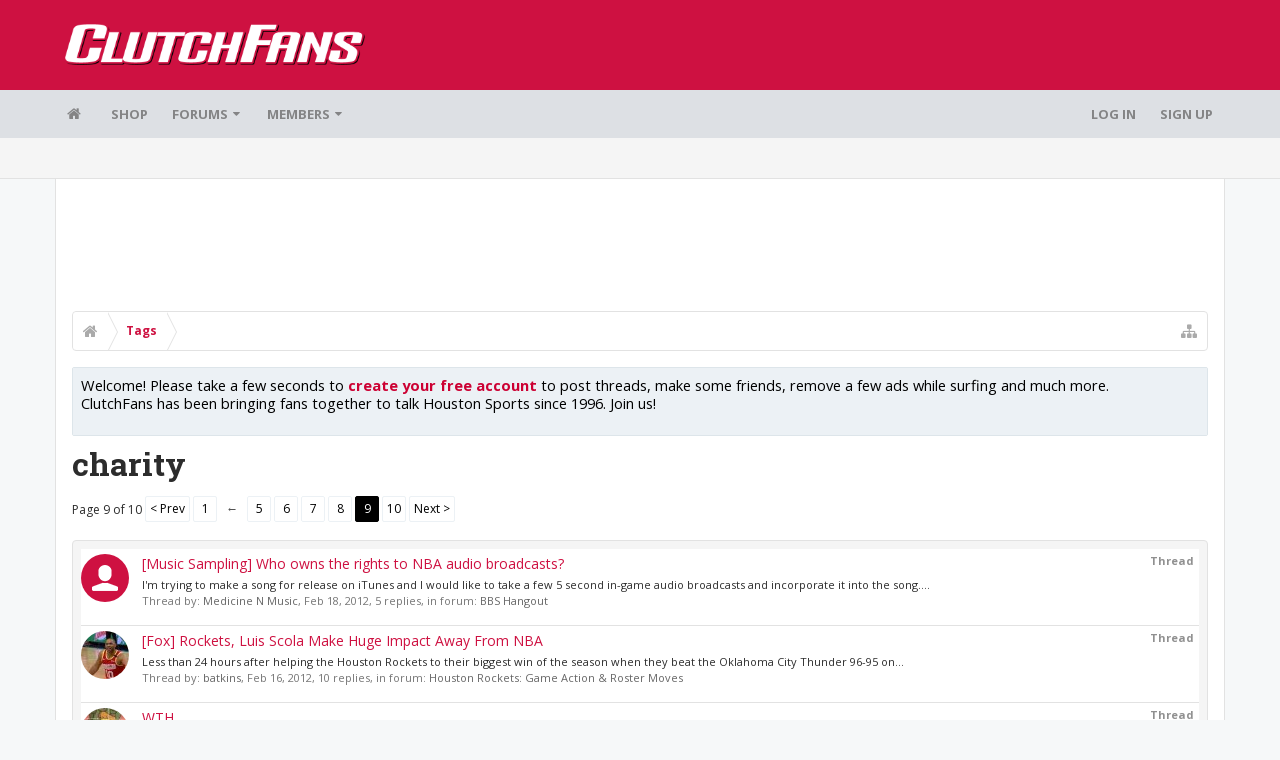

--- FILE ---
content_type: text/html; charset=UTF-8
request_url: https://bbs.clutchfans.net/tags/charity/page-9
body_size: 17611
content:
<!DOCTYPE html>









	









	




	




	





	




	
		
	
	
	
		
	


<html id="XenForo" lang="en-US" dir="LTR" class="Public NoJs uix_javascriptNeedsInit LoggedOut NoSidebar  Responsive pageIsLtr   hasTabLinks  not_hasSearch   is-sidebarOpen hasRightSidebar is-setWidth navStyle_0 pageStyle_1 hasFlexbox" xmlns:fb="http://www.facebook.com/2008/fbml">
<head>


	<meta charset="utf-8" />
	<meta http-equiv="X-UA-Compatible" content="IE=Edge,chrome=1" />
	
		<meta name="viewport" content="width=device-width, initial-scale=1" />
	
	
		<base href="https://bbs.clutchfans.net/" />
		<script>
			var _b = document.getElementsByTagName('base')[0], _bH = "https://bbs.clutchfans.net/";
			if (_b && _b.href != _bH) _b.href = _bH;
		</script>
	

	<title>charity | ClutchFans</title>

	<noscript><style>.JsOnly, .jsOnly { display: none !important; }</style></noscript>
	<link rel="stylesheet" href="css.php?css=xenforo,form,public&amp;style=4&amp;dir=LTR&amp;d=1762276119" />

	<link rel="stylesheet" href="css.php?css=login_bar,moderator_bar,notices,panel_scroller,search_results,uix_extendedFooter&amp;style=4&amp;dir=LTR&amp;d=1762276119" />


	<link rel="stylesheet" href="css.php?css=uix,uix_style&amp;style=4&amp;dir=LTR&amp;d=1762276119" />

	<style>
	/*** UIX -- PER USER STYLES ***/

	

	


	

</style>

	<link rel="stylesheet" href="css.php?css=EXTRA&amp;style=4&amp;dir=LTR&amp;d=1762276119" />

	

	<style>
/* Node Styling */

</style>

	

	

	<script>

	(function(i,s,o,g,r,a,m){i['GoogleAnalyticsObject']=r;i[r]=i[r]||function(){
	(i[r].q=i[r].q||[]).push(arguments)},i[r].l=1*new Date();a=s.createElement(o),
	m=s.getElementsByTagName(o)[0];a.async=1;a.src=g;m.parentNode.insertBefore(a,m)
	})(window,document,'script','//www.google-analytics.com/analytics.js','ga');
	
	ga('create', 'UA-260180-2', 'auto');
	ga('send', 'pageview');

</script>

<!-- Google tag (gtag.js) -->
<script async src="https://www.googletagmanager.com/gtag/js?id=G-FQ0YZ50VY9"></script>
<script>
  window.dataLayer = window.dataLayer || [];
  function gtag(){dataLayer.push(arguments);}
  gtag('js', new Date());

  gtag('config', 'G-FQ0YZ50VY9');
</script>
	
	












<link href="styles/uix/uix/css/font-awesome.min.css" rel="stylesheet">
<link href='//fonts.googleapis.com/css?family=Open+Sans:400,700|Roboto+Slab:300,400,700' rel='stylesheet' type='text/css'>


<script src="js/jquery/jquery-1.11.0.min.js"></script>



<script src="js/xenforo/xenforo.js?_v=e780186e"></script>




<!--[if lt IE 9]>
	
		 
        	<script src="//cdnjs.cloudflare.com/ajax/libs/html5shiv/3.7.2/html5shiv.min.js"></script>
	        
	        <script src="//cdnjs.cloudflare.com/ajax/libs/respond.js/1.4.2/respond.js"></script>
	        
	        <script src="//cdnjs.cloudflare.com/ajax/libs/selectivizr/1.0.2/selectivizr-min.js"></script>
	

<![endif]-->



<script>
	uix = {
		elm: {},
		fn:{},
		init: function(){
			if (uix.betaMode) {
				console.group('uix.%cinit()', 'color:#3498DB');
			}
			for(var x=0;x<uix.events.init.length;x++){
				uix.events.init[x]()
		  	}
		  	console.groupEnd('uix.%cinit()','color:#3498DB')
		},
	  	events: {init:[]},
	  	on: function(event, fn){
	  		if(event=='init'){
	  			uix.events.init.push(fn)
	  		}
	  	},

		betaMode				: parseInt('0'),
		jsPathUsed				: 'uix_style',
		jsGlobal				: parseInt('0'),


	  	version					: '1.5.9.1',
	  	jsHeadVersion				: '1.5.9.1',
	  	addonVersion				: '1001272',
	  	jsCacheBust				: '1',
	  	contentTemplate				: 'tag_view',

		javascriptInitHide			: parseInt('1'),
		globalPadding 				: parseInt('16px'),
		sidebarWidth				: parseInt('300px'),
		mainContainerMargin  	        	: '316px',
		maxResponsiveWideWidth   		: parseInt('850px'),
		maxResponsiveMediumWidth 		: parseInt('610px'),
		maxResponsiveNarrowWidth 		: parseInt('480px'),
		sidebarMaxResponsiveWidth		: parseInt('850px'),
		
			responsiveMessageBreakpoint		: parseInt('610px'),
		
		sidebarMaxResponsiveWidthStr		: '850px',

		
			offCanvasRightTriggerWidth	: parseInt('850px'),
		

		
			offCanvasLeftTriggerWidth	: parseInt('850px'),
		

		
			
				offCanvasNavTriggerWidth	: parseInt('850px'),
			
		
		
			
				offCanvasVisitorTriggerWidth	: parseInt('850px'),
			
		

		offcanvasTriggerAnimationDuration	: parseInt('300ms'),




		dropdownMenuAnimationSpeed		: parseInt('0ms'),
		inlineAlertBalloons			: (parseInt('1') && !parseInt('1')) || parseInt('1'),

		jumpToFixedDelayHide			: parseInt('1'),

		stickyNavigationMinWidth 		: parseInt('0'),
		stickyNavigationMinHeight		: parseInt('600'),
		stickyNavigationMaxWidth 		: parseInt('0'),
		stickyNavigationMaxHeight		: parseInt('0'),
		stickyNavigationPortraitMinWidth 	: parseInt('320'),
		stickyNavigationPortraitMinHeight	: parseInt('500'),
		stickyNavigationPortraitMaxWidth 	: parseInt('0'),
		stickyNavigationPortraitMaxHeight	: parseInt('0'),
		stickySidebar 				: 1,
		
			sidebarInnerFloat		: "right",
		
		RTL					: 0,
		stickyItems 				: {},
		stickyGlobalMinimumPosition		: parseInt('200px'),
		stickyGlobalScrollUp			: parseInt('0'),
		stickyDisableIOSThirdParty		: parseInt('1'),
		preventAlwaysSticky			: parseInt('0'),

		searchMinimalSize			: parseInt('610px'),

		searchPosition				: parseInt('1'),

		nodeStyle				: parseInt('0'),
		pageStyle				: parseInt('1'),

		enableBorderCheck			: parseInt('1'),
		enableULManager				: parseInt('1'),

		threadSlidingAvatar			: parseInt('0'),
		threadSlidingExtra			: parseInt('0'),
		threadSlidingHover			: parseInt('0'),
		threadSlidingStaffShow			: parseInt('0'),
		threadSlidingGlobalEnable		: parseInt('1'),

		signatureHidingEnabled			: parseInt('0'),
		signatureHidingEnabledAddon		: parseInt('1'),
		signatureMaxHeight			: parseInt('100px'),
		signatureHoverEnabled			: parseInt('0'),

		enableStickyFooter 			: parseInt('1'),
		stickyFooterBottomOffset 		: parseInt('16px') * 2,

		
			sidebarStickyBottomOffset	: parseInt(0),
		

	  	
			offCanvasSidebar			: 1,

			
				offCanvasSidebarVisitorTabs		: 1,
			

		

		offcanvasLeftStatic			: 1 && parseInt('0') && parseInt('1'),
		offcanvasRightStatic			: 0 && parseInt('0') && parseInt('1'),
		offcanvasLeftStaticBreakpoint		: parseInt('1300px'),
		offcanvasRightStaticBreakpoint		: parseInt('1300px'),

		reinsertWelcomeBlock			: parseInt('0'),

		sidebarCookieExpire			: '',
		canCollapseSidebar			: '',

		cookiePrefix				: 'xf_',
		sidebarLocation 			: parseInt('0'),

		collapsibleSidebar			: parseInt('1'),
		collapsedNodesDefault			: '',
		nodeGridCollapseEnabled			: parseInt('0'),			
		widthToggleUpper			: '100%',
		widthToggleLower			: '1170px',
		
			toggleWidthEnabled		: parseInt('0'),
		
		toggleWidthBreakpoint			: parseInt('1202'),
		collapsibleNodes			: parseInt('1'),
		collapsibleSticky			: parseInt('1'),
		ajaxWidthToggleLink			: 'uix/toggle-width',
		ajaxStickyThreadToggleLink		: 'uix/toggle-sticky-threads',
		ajaxStickyThreadExpandLink		: 'uix/expand-sticky-threads',
		ajaxStickyThreadCollapseLink		: 'uix/collapse-sticky-threads',
		ajaxSidebarToggleLink			: 'uix/toggle-sidebar',

		stickySidebarDelayInit			: parseInt('1'),
		stickySidebarLegacy			: parseInt('0'),
		stickySidebarDisableIOS			: parseInt('1'),

		user					: {
								'themeName'		: 'ClutchFans Original',
								'-themeParents'		: '4,2,0',
								'-themeModified'	: '1762276119',
								'-themeSelectable'	: '1',
								languageName		: 'English (US)',
								stickyEnableUserbar	: (parseInt('') == parseInt('')) ? parseInt('') : true,
								stickyEnableNav		: (parseInt('') == parseInt('')) ? parseInt('') : true,
								stickyEnableSidebar	: (parseInt('') == parseInt('')) ? parseInt('') : true,
								widthToggleState	: (parseInt('0') == parseInt('0')) ? parseInt('0') : parseInt('0'),
								stickyThreadsState	: (parseInt('') == parseInt('')) ? (parseInt('') > 0) : 0,
								
									sidebarState	: 0,
								
								
									collapseUserInfo : 1,
								
								
									signatureHiding : 1,
								
								isAdmin			: parseInt('0"')
							}
	};

	if(uix.stickyNavigationMaxWidth == 0){uix.stickyNavigationMaxWidth = 999999}
	if(uix.stickyNavigationMaxHeight == 0){uix.stickyNavigationMaxHeight = 999999}
	if(uix.stickyNavigationPortraitMaxWidth == 0){uix.stickyNavigationPortraitMaxWidth = 999999}
	if(uix.stickyNavigationPortraitMaxHeight == 0){uix.stickyNavigationPortraitMaxHeight = 999999}

	
		uix.stickyItems['#navigation'] = {normalHeight:parseInt('48'), stickyHeight:parseInt('48')}

		var subElement = null;
		
			//if tablinks are visible
			uix.stickyItems['#navigation'].options = {subElement: '#navigation .tabLinks', subNormalHeight: parseInt('41'), subStickyHeight: parseInt('40'), subStickyHide: 1 == 1 , scrollSticky: uix.stickyGlobalScrollUp }
		

	

	
	$(document).ready(function() {
		if ( $('#userBar').length ) {
			uix.stickyItems['#userBar']= {normalHeight:parseInt('40'), stickyHeight:parseInt('40')}

			uix.stickyItems['#userBar'].options = {scrollSticky: uix.stickyGlobalScrollUp }
		}
	});
	

	$(document).ready(function(){

	//put jquery code here


});

	uix.debug = function() {
		result = "\n\n############============   Begin Copying Here   ============############\n\n";
		result += "Error: the functions file was not found.";
		result += "\n\n############============   End Copying Here   ============############\n\n";

		uix.fixJsVisibility();

		console.log(result);
	}

</script>

<script src="js/audentio/uix_style/functions.min.js?_v=e780186e_1.5.9.1_1"></script>

<script>
	uix.adminJsError = function(errMsg) {
		console.error(errMsg);

		
	}

	uix.fixJsVisibility = function() {
		var userBar = $('.hasJs #userBar');
		var nodeList = $('.hasJs #forums, .hasJs .category_view .nodeList, .hasJs .watch_forums .nodeList');
		var panels = $('.js-uix_panels')
		if (userBar.length) userBar.css('display', 'block');
		if (nodeList.length) nodeList.css('visibility', 'visible');
		if (panels.length) $('.js-uix_panels').removeClass('needsInit');
		$('html').removeClass('uix_javascriptNeedsInit');
	}

	uix.catchJsError = function(err) {
		console.log("\n\n############============   Begin Copying Here   ============############\n\n")
		var errMsg = "Uh Oh!  It looks like there's an error in your page's javascript.  There will likely be significant issues with the use of the forum until this is corrected.  If you are unable to resolve this and believe it is due to a bug in your Audentio Design theme, contact Audentio support and include a copy of the text between the designated areas from your javascript console.  This is the error: \n\n" + err ;
		uix.fixJsVisibility();
		uix.adminJsError(errMsg);
		console.log("\n\n");
		console.log(err);
		console.log("\n\n");
		try {
			uix.debug(true);
		} catch (err) {
			console.log("Unable to include uix.debug();");
		}

		console.log("\n\n############============   End Copying Here   ============############\n\n");
	}

	$(document).ready(function(){
		if (typeof(audentio) === 'undefined' || typeof(uix.jsVersion) === 'undefined') {
			var errMsg = 'Uh Oh!  It looks like the javascript for your theme was not found in /js/audentio/uix_style/.\n\n';
			if (uix.jsGlobal) {
				errMsg += 'Your forum is set to use the same javascript directory for all your themes.  Consider disabling this or modifying the directory.  Options are located under Options > [UI.X] General.\n\n'
			} else {
				errMsg += 'Your theme has set the location of its javascript directory.  You may need to modify the javascript directory location style property located under [UI.X] Global Settings > Javascript Path.\n\n'
			}
			errMsg += 'If your files are in the directory specified, ensure that your file permissions allow them to be read.  There will likely be significant issues with the use of the forum until this is corrected.  If you are unable to resolve this, contact Audentio support.  This error has also been logged to the javascript console.';

			uix.fixJsVisibility();

			uix.adminJsError(errMsg);
		} else if (uix.jsHeadVersion.split('_')[0] != uix.jsVersion.split('_')[0]) {
			var errMsg = 'Uh Oh! It looks like the version of your javascript functions file does not match the version of your page_container_js_head template.  \n\nYour javascript functions file is version "' + uix.jsVersion + '". \nYour page_container_js_head is version "' + uix.jsHeadVersion + '".  \n\nIf your functions file version number is higher, ensure that you have merged all templates (especially page_container_js_head).  If your page_container_js_head version number is higher, ensure that you have correctly uploaded the latest version of the javascript functions file and that you have cleared anything that could cache an old version of the javascript (CDN / Cloudflare / etc.). \n\nThis issue could cause parts of your forum to not display or function correctly.  If this does not resolve the issue contact Audentio support.  This error has also been logged to the javascript console.';
			
			uix.fixJsVisibility();
			
			uix.adminJsError(errMsg);
		}
	});
</script>

<script>
	try {
		uix.dateHelper.phrase = {
			now: 'now',
			second: 's',
			minute: 'm',
			hour: 'h',
			day: 'd',
			week: 'w',
			year: 'y',
			century: 'c',
			ago: '{time} ago',
			future: 'in {time}'
		}


		uix.sticky.stickyMinDist = parseInt('50');

		$(document).ready(function(){
			try {
				
				
					audentio.pagination.enabled = true;
					
						audentio.grid.parentEle = 'navigation';
					
					audentio.pagination.outOfPhrase = '<span id="audentio_postPaginationCurrent" class="uix_postPagination_x"></span> / <span id="audentio_postPaginationTotal" class="uix_postPagination_y"></span>';
					audentio.pagination.enterIndexPhrase = 'Enter Index';
					audentio.pagination.offset = parseInt('0px');
				

				uix.initFunc();
			} catch (err) {
				uix.catchJsError(err);
			}
		});
	} catch (err) {
		uix.catchJsError(err);
	}
</script>



	
	<link rel="apple-touch-icon" href="https://bbs.clutchfans.net/styles/uix/xenforo/logo.og.png" />
	<link rel="alternate" type="application/rss+xml" title="RSS feed for ClutchFans" href="forums/-/index.rss" />
	
	<link rel="prev" href="tags/charity/page-8" /><link rel="next" href="tags/charity/page-10" />




	
		<meta name="theme-color" content="rgb(206, 17, 65)">
		<meta name="msapplication-TileColor" content="rgb(206, 17, 65)">
	

			
		
		<!-- HEAD -->
		<script async src="https://cdn.fuseplatform.net/publift/tags/2/3911/fuse.js"></script>

	

</head>

<body>


	

	
		

<div id="loginBar">
	<div class="pageContent">
		<span class="helper"></span>
	</div>
	<div class="pageWidth">

		

	</div>
</div>
	

	
		
		<div class="js-uix_panels uix_panels ">
			
				

<aside class="js-sidePanelWrapper sidePanelWrapper  sidePanelWrapper--left">
	<a href="#" class="js-panelMask uix_panelMask"></a>
	
		<div class="sidePanel sidePanel--nav">
			<nav>
<ul class="sidePanel__navTabs">
	
							<!-- home -->
							
								
								<li class="navTab home"><a href="https://bbs.clutchfans.net" class="navLink">Home</a></li>
								
							


								<!-- extra tabs: home -->
								



							<li class="navTab"><a href="https://shop.clutchfans.net" class="navLink">SHOP</a></li>
							

								<!-- forums -->
								
									
										<li class="navTab forums ">

											<a href="https://bbs.clutchfans.net/" class="navLink">Forums</a>
											<a href="https://bbs.clutchfans.net/" class="SplitCtrl"><i class="uix_icon js-offcanvasIcon uix_icon-expandDropdown"></i></a>
								
											<div class="tabLinks">
									
													<ul class="secondaryContent blockLinksList">
													
														
														
														<li><a href="find-new/posts" rel="nofollow">Recent Posts</a></li>
														
													
													</ul>
									
											</div>
										</li>
								
								

								<!-- extra tabs: middle -->
								


								<!-- members -->
								
									
											<li class="navTab members ">

												<a href="https://bbs.clutchfans.net/members/" class="navLink">Members</a>
												<a href="https://bbs.clutchfans.net/members/" class="SplitCtrl"><i class="uix_icon js-offcanvasIcon uix_icon-expandDropdown"></i></a>
									
												<div class="tabLinks">
									
													<ul class="secondaryContent blockLinksList">
													
														<li><a href="members/">Notable Members</a></li>
														
														<li><a href="online/">Current Visitors</a></li>
														<li><a href="recent-activity/">Recent Activity</a></li>
														<li><a href="find-new/profile-posts">New Profile Posts</a></li>
													
													</ul>
									
											</div>
										</li>
								

								<!-- extra tabs: end -->
								

	

</ul>
</nav>
		</div>
	
</aside>
			
			
				

<aside class="js-sidePanelWrapper sidePanelWrapper  sidePanelWrapper--right">
	<a href="#" class="js-panelMask uix_panelMask"></a>
	
		
			<div class="sidePanel sidePanel--login">
				<form action="login/login" method="post" class="xenForm--uixLoginForm xenForm">

	<dl class="ctrlUnit fullWidth">
		<dt><label for="ctrl_pageLogin_login">Your name or email address:</label></dt>
		<dd><input type="text" name="login" value="" id="ctrl_pageLogin_login" class="textCtrl uix_fixIOSClickInput" tabindex="21" /></dd>
	</dl>

	<dl class="ctrlUnit fullWidth">
		<dt><label for="ctrl_pageLogin_password">Password:</label></dt>
		<dd>
			<input type="password" name="password" class="textCtrl uix_fixIOSClickInput" id="ctrl_pageLogin_password" tabindex="22" />
			<div><a href="lost-password/" class="OverlayTrigger OverlayCloser" tabindex="26">Forgot your password?</a></div>
		</dd>
	</dl>

	

	<dl class="ctrlUnit submitUnit">
		<dd>
			<input type="submit" class="button primary" value="Log in" data-loginPhrase="Log in" data-signupPhrase="Sign up" tabindex="24" />
			<label class="rememberPassword"><input type="checkbox" name="remember" value="1" id="ctrl_pageLogin_remember" tabindex="23" /> Stay logged in</label>
		</dd>
	</dl>

	

	<input type="hidden" name="cookie_check" value="1" />
	<input type="hidden" name="_xfToken" value="" />
	<input type="hidden" name="redirect" value="/tags/charity/page-9" />
	

</form>
			</div>
		
	
</aside>
			

			<div class="mainPanelWrapper">
				<a href="#" class="js-panelMask uix_panelMask"></a>

	

	

<div class="uix_wrapperFix" style="height: 1px; margin-bottom: -1px;"></div>

<div id="uix_wrapper">
<div class="uix_wrapperFix" style="height: 1px; margin-bottom: -1px;"></div>

<div id="headerMover">
	<div id="headerProxy"></div>
<header>
	


<div id="header">
	



	

	
		<div id="logoBlock" class="header__blockItem ">

	

		<div class="pageContent">

		
		<div class="pageWidth">
		

		
		<div id="logo"><a href="https://bbs.clutchfans.net">
			<span></span>
			<img src="styles/uix/uix/logo.png" alt="ClutchFans" />
			
		</a></div>
		

		
			
		

		<span class="helper"></span>
		</div>
	</div>
</div>
	

	



<div id="navigation" class="header__blockItem  stickyTop">
	<div class="sticky_wrapper">
		<div class="uix_navigationWrapper">
		
			<div class="pageContent">
				<nav>
					<div class="navTabs">
						
						<div class="pageWidth">
						

							<ul class="publicTabs navLeft">

							
							<li id="logo_small">
								<a href="https://bbs.clutchfans.net">
								
									<img src="styles/uix/uix/logo_small.png">
								
								</a>
							</li>
							

							





	

	
		
	


	

	
		
	













	<li class="navTab  navTab--panelTrigger navTab--navPanelTrigger PopupClosed">
		<a class="navLink js-leftPanelTrigger" href="#">
			<i class="uix_icon uix_icon-menu"></i><span class="trigger__phrase">Menu</span>
		</a>
	</li>



							<!-- home -->
							
								
								<li class="navTab home PopupClosed"><a href="https://bbs.clutchfans.net" class="navLink"><i class="uix_icon uix_icon-home" title="Home"></i></a></li>
								
							


								<!-- extra tabs: home -->
								



							<li class="navTab"><a href="https://shop.clutchfans.net" class="navLink">SHOP</a></li>
							

								<!-- forums -->
								
									
										<li class="navTab forums Popup PopupControl PopupClosed">
	
											<a href="https://bbs.clutchfans.net/" class="navLink">Forums</a>
											<a href="https://bbs.clutchfans.net/" class="SplitCtrl" rel="Menu"></a>
	
											<div class="Menu JsOnly tabMenu forumsTabLinks">
												
													<div class="primaryContent menuHeader">
														<h3>Forums</h3>
														<div class="muted">Quick Links</div>
													</div>
									
													<ul class="secondaryContent blockLinksList">
													
														
														
														<li><a href="find-new/posts" rel="nofollow">Recent Posts</a></li>
														
													
													</ul>
									
													
												
									
											</div>
										</li>
								
								

								<!-- extra tabs: middle -->
								


								<!-- members -->
								
									
										<li class="navTab members Popup PopupControl PopupClosed">
	
											<a href="https://bbs.clutchfans.net/members/" class="navLink">Members</a>
											<a href="https://bbs.clutchfans.net/members/" class="SplitCtrl" rel="Menu"></a>
	
											<div class="Menu JsOnly tabMenu membersTabLinks">
												
													<div class="primaryContent menuHeader">
														<h3>Members</h3>
														<div class="muted">Quick Links</div>
													</div>
									
													<ul class="secondaryContent blockLinksList">
													
														<li><a href="members/">Notable Members</a></li>
														
														<li><a href="online/">Current Visitors</a></li>
														<li><a href="recent-activity/">Recent Activity</a></li>
														<li><a href="find-new/profile-posts">New Profile Posts</a></li>
													
													</ul>
									
													
												
									
											</div>
										</li>
								

								<!-- extra tabs: end -->
								

								<!-- responsive popup -->
								<li class="navTab navigationHiddenTabs navTab--justIcon Popup PopupControl PopupClosed" style="display:none">

									<a rel="Menu" class="navLink NoPopupGadget uix_dropdownDesktopMenu"><i class="uix_icon uix_icon-navOverflow"></i><span class="uix_hide menuIcon">Menu</span></a>

									<div class="Menu JsOnly blockLinksList primaryContent" id="NavigationHiddenMenu"></div>
								</li>

								
								<!-- no selection -->
								
									<li class="navTab selected">
										<div class="tabLinks">
											<div class="pageWidth">
											
											</div>
										</div>
									</li>
								
								

								
									
									
								

							</ul>


							


								<ul class="navRight visitorTabs">

								

									

									

									

									
										

	<li class="navTab login PopupClosed">
		
			<a href="login/" class="navLink uix_dropdownDesktopMenu OverlayTrigger" data-cacheOverlay="false">
				
				<strong class="loginText">Log in</strong>
			</a>
		

		

	</li>

	
	<li class="navTab register PopupClosed">
		<a href="register/" class="navLink">
			
			<strong>Sign up</strong>
		</a>
	</li>
	


									

									

									





	

	
		
	


	

	
		
	











									

								

								</ul>

							

							


						</div>
					</div>

				<span class="helper"></span>

				</nav>
			</div>
		
		</div>
	</div>
</div>



	
</div>

	
	
</header>

<div id="content" class="tag_view">
	
	<div class="pageWidth">
		<div class="pageContent">
	
			<!-- main content area -->

			

			

	<div class="section funbox">
	<div class="funboxWrapper">
	

		
			
				

					
		
					
						

						<!-- <div align=center> -->
						<div align=center style="min-height: 90px;">

							
							<!-- GAM 71161633/CLUTCHFNS_clutchfans/header -->
							<div data-fuse="header" style="min-height:100px;"></div>
							
				
							<script type='text/javascript'>
								// alert(window.innerWidth);
								if (window.innerWidth >= 1500) {
									document.write('<div style="float:left;position:absolute;z-index:100;left:1%;"><!-- GAM 71161633/CLUTCHFNS_clutchfans/vrec_lhs --><div data-fuse="vrec_lhs"></div></div>');
									document.write('<div style="float:right;position:absolute;z-index:100;right:1%;"><!-- GAM 71161633/CLUTCHFNS_clutchfans/vrec_rhs --><div data-fuse="vrec_rhs"></div></div>');
								}
							</script>
	
						</div>
						

						
					
					
			
		

	
	</div>
	</div>


			
			
			<div class="breadBoxTop  ">
				
				

<nav>

	

	
		
			
		
	

	<fieldset class="breadcrumb">
		<a href="misc/quick-navigation-menu" class="OverlayTrigger jumpMenuTrigger" data-cacheOverlay="true" title="Open quick navigation"><i class="uix_icon uix_icon-sitemap"></i><!--Jump to...--></a>

		<div class="boardTitle"><strong>ClutchFans</strong></div>

		<span class="crumbs">
			
				<span class="crust homeCrumb" itemscope="itemscope" itemtype="http://data-vocabulary.org/Breadcrumb">
					<a href="https://bbs.clutchfans.net" class="crumb" rel="up" itemprop="url"><span itemprop="title"><i class="uix_icon uix_icon-home" title="Home"></i></span></a>
					<span class="arrow"><span></span></span>
				</span>
			

			

			
				
					<span class="crust" itemscope="itemscope" itemtype="http://data-vocabulary.org/Breadcrumb">
						<a href="https://bbs.clutchfans.net/tags/" class="crumb" rel="up" itemprop="url"><span itemprop="title">Tags</span></a>
						<span class="arrow"><span>&gt;</span></span>
					</span>
				
			
		</span>
	</fieldset>
</nav>
				
			</div>
			
			

			

			

			

			


	
	
	
	
	

	


	

			
				<div class="mainContainer_noSidebar">
			
					<div class="mainContent">
						<!--[if lt IE 8]>
							<p class="importantMessage">You are using an out of date browser. It  may not display this or other websites correctly.<br />You should upgrade or use an <a href="https://www.google.com/chrome/browser/" target="_blank">alternative browser</a>.</p>
						<![endif]-->

						
						
						





<div class="PanelScroller Notices" data-vertical="0" data-speed="400" data-interval="4000">
	<div class="scrollContainer">
		<div class="PanelContainer">
			<ol class="Panels">
				
					<li class="panel Notice DismissParent notice_4 " data-notice="4">
	
	<div class="baseHtml noticeContent"><P>Welcome! Please take a few seconds to <a href="index.php?login/">create your free account</a> to post threads, make some friends, remove a few ads while surfing and much more. ClutchFans has been bringing fans together to talk Houston Sports since 1996.  Join us!</P></div>
	
	
</li>
				
			</ol>
		</div>
	</div>
	
	
</div>





						
						

						

						
						
							
								<!-- h1 title, description -->
								<div class="titleBar">
									
									<h1>charity</h1>

									
								</div>
							
						
						

						

						<!-- main template -->
						





<div class="pageNavLinkGroup">
	


<div class="PageNav"
	data-page="9"
	data-range="2"
	data-start="5"
	data-end="9"
	data-last="10"
	data-sentinel="{{sentinel}}"
	data-baseurl="tags/charity/page-{{sentinel}}">
	
	<span class="pageNavHeader">Page 9 of 10</span>
	
	<nav>
		
			<a href="tags/charity/page-8" class="text">&lt; Prev</a>
			
		
		
		<a href="tags/charity/" class="" rel="start">1</a>
		
		
			<a class="PageNavPrev ">&larr;</a> <span class="scrollable"><span class="items">
		
		
		
			<a href="tags/charity/page-5" class="">5</a>
		
			<a href="tags/charity/page-6" class="">6</a>
		
			<a href="tags/charity/page-7" class="">7</a>
		
			<a href="tags/charity/page-8" class="">8</a>
		
			<a href="tags/charity/page-9" class="currentPage ">9</a>
		
		
		
			</span></span> <a class="PageNavNext hidden">&rarr;</a>
		
		
		<a href="tags/charity/page-10" class="">10</a>
		
		
			<a href="tags/charity/page-10" class="text">Next &gt;</a>
			
		
	</nav>	
	
	
</div>

</div>

<div class="section sectionMain searchResults">
	<ol class="searchResultsList">
		
			<li id="thread-215521" class="searchResult thread primaryContent" data-author="Medicine N Music">

	<div class="listBlock posterAvatar"><a href="members/medicine-n-music.17958/" class="avatar Av17958s" data-avatarhtml="true"><img src="styles/uix/xenforo/avatars/avatar_s.png" width="48" height="48" alt="Medicine N Music" /></a></div>

	<div class="listBlock main">
		<div class="titleText">
			<span class="contentType">Thread</span>
			<h3 class="title"><a href="threads/music-sampling-who-owns-the-rights-to-nba-audio-broadcasts.215521/">[Music Sampling] Who owns the rights to NBA audio broadcasts?</a></h3>
		</div>

		<blockquote class="snippet">
			<a href="threads/music-sampling-who-owns-the-rights-to-nba-audio-broadcasts.215521/">I'm trying to make a song for release on iTunes and I would like to take a few 5 second in-game audio broadcasts and incorporate it into the song....</a>
		</blockquote>

		<div class="meta">
			
			Thread by: <a href="members/medicine-n-music.17958/" class="username" dir="auto">Medicine N Music</a>,
			<span class="DateTime" title="Feb 18, 2012 at 12:00 AM">Feb 18, 2012</span>,
			5 replies,
			in forum: <a href="forums/bbs-hangout.13/">BBS Hangout</a>
		</div>
	</div>

</li>
		
			<li id="thread-215459" class="searchResult thread primaryContent" data-author="batkins">

	<div class="listBlock posterAvatar"><a href="members/batkins.20051/" class="avatar Av20051s" data-avatarhtml="true"><img src="data/avatars/s/20/20051.jpg?1579998560" width="48" height="48" alt="batkins" /></a></div>

	<div class="listBlock main">
		<div class="titleText">
			<span class="contentType">Thread</span>
			<h3 class="title"><a href="threads/fox-rockets-luis-scola-make-huge-impact-away-from-nba.215459/">[Fox] Rockets, Luis Scola Make Huge Impact Away From NBA</a></h3>
		</div>

		<blockquote class="snippet">
			<a href="threads/fox-rockets-luis-scola-make-huge-impact-away-from-nba.215459/">Less than 24 hours after helping the Houston Rockets to their biggest win of the season when they beat the Oklahoma City Thunder 96-95 on...</a>
		</blockquote>

		<div class="meta">
			
			Thread by: <a href="members/batkins.20051/" class="username" dir="auto">batkins</a>,
			<span class="DateTime" title="Feb 16, 2012 at 10:53 PM">Feb 16, 2012</span>,
			10 replies,
			in forum: <a href="forums/houston-rockets-game-action-roster-moves.9/">Houston Rockets: Game Action &amp; Roster Moves</a>
		</div>
	</div>

</li>
		
			<li id="thread-215438" class="searchResult thread primaryContent" data-author="tmoney1101">

	<div class="listBlock posterAvatar"><a href="members/tmoney1101.43078/" class="avatar Av43078s" data-avatarhtml="true"><img src="data/avatars/s/43/43078.jpg?1642646077" width="48" height="48" alt="tmoney1101" /></a></div>

	<div class="listBlock main">
		<div class="titleText">
			<span class="contentType">Thread</span>
			<h3 class="title"><a href="threads/wth.215438/">WTH</a></h3>
		</div>

		<blockquote class="snippet">
			<a href="threads/wth.215438/">CNN producer third person this year to win Georgia lottery for second time



In terms of jackpots, Las Vegas gets all the attention. But anyone...</a>
		</blockquote>

		<div class="meta">
			
			Thread by: <a href="members/tmoney1101.43078/" class="username" dir="auto">tmoney1101</a>,
			<span class="DateTime" title="Feb 16, 2012 at 4:43 PM">Feb 16, 2012</span>,
			3 replies,
			in forum: <a href="forums/bbs-hangout.13/">BBS Hangout</a>
		</div>
	</div>

</li>
		
			<li id="thread-214899" class="searchResult thread primaryContent" data-author="Hightop">

	<div class="listBlock posterAvatar"><a href="members/hightop.49674/" class="avatar Av49674s" data-avatarhtml="true"><img src="styles/uix/xenforo/avatars/avatar_s.png" width="48" height="48" alt="Hightop" /></a></div>

	<div class="listBlock main">
		<div class="titleText">
			<span class="contentType">Thread</span>
			<h3 class="title"><a href="threads/obamas-war-crimes.214899/">Obama's War Crimes</a></h3>
		</div>

		<blockquote class="snippet">
			<a href="threads/obamas-war-crimes.214899/">A total barbaric monster.

[IMG]

&lt;h1 id=&quot;entry-title-single&quot; class=&quot;entry-title headline lg&quot;&gt;
				U.S. drones targeting rescuers and...</a>
		</blockquote>

		<div class="meta">
			
			Thread by: <a href="members/hightop.49674/" class="username" dir="auto">Hightop</a>,
			<span class="DateTime" title="Feb 5, 2012 at 11:15 AM">Feb 5, 2012</span>,
			27 replies,
			in forum: <a href="forums/bbs-hangout-debate-discussion.28/">BBS Hangout: Debate &amp; Discussion</a>
		</div>
	</div>

</li>
		
			<li id="thread-214843" class="searchResult thread primaryContent" data-author="Rocket River">

	<div class="listBlock posterAvatar"><a href="members/rocket-river.828/" class="avatar Av828s" data-avatarhtml="true"><img src="data/avatars/s/0/828.jpg?1524515086" width="48" height="48" alt="Rocket River" /></a></div>

	<div class="listBlock main">
		<div class="titleText">
			<span class="contentType">Thread</span>
			<h3 class="title"><a href="threads/medical-research-question.214843/">Medical Research Question.</a></h3>
		</div>

		<blockquote class="snippet">
			<a href="threads/medical-research-question.214843/">I had a question about Medical research in general, Cancer research in particular.

Let's say tomorrow a Cure for cancer is found tomorrow....</a>
		</blockquote>

		<div class="meta">
			
			Thread by: <a href="members/rocket-river.828/" class="username" dir="auto">Rocket River</a>,
			<span class="DateTime" title="Feb 3, 2012 at 8:07 PM">Feb 3, 2012</span>,
			8 replies,
			in forum: <a href="forums/bbs-hangout-debate-discussion.28/">BBS Hangout: Debate &amp; Discussion</a>
		</div>
	</div>

</li>
		
			<li id="thread-214811" class="searchResult thread primaryContent" data-author="nef2005">

	<div class="listBlock posterAvatar"><a href="members/nef2005.26984/" class="avatar Av26984s" data-avatarhtml="true"><img src="styles/uix/xenforo/avatars/avatar_s.png" width="48" height="48" alt="nef2005" /></a></div>

	<div class="listBlock main">
		<div class="titleText">
			<span class="contentType">Thread</span>
			<h3 class="title"><a href="threads/susan-g-komen-removes-funding-from-planned-parenthood.214811/">Susan G. Komen removes funding from Planned Parenthood</a></h3>
		</div>

		<blockquote class="snippet">
			<a href="threads/susan-g-komen-removes-funding-from-planned-parenthood.214811/">I'm surprised there isn't already a thread about this. Apparently Susan G Komen has removed 16 of its 19 funding grants to Planned Parenthood (I...</a>
		</blockquote>

		<div class="meta">
			
			Thread by: <a href="members/nef2005.26984/" class="username" dir="auto">nef2005</a>,
			<span class="DateTime" title="Feb 3, 2012 at 9:30 AM">Feb 3, 2012</span>,
			102 replies,
			in forum: <a href="forums/bbs-hangout-debate-discussion.28/">BBS Hangout: Debate &amp; Discussion</a>
		</div>
	</div>

</li>
		
			<li id="thread-214343" class="searchResult thread primaryContent" data-author="basso">

	<div class="listBlock posterAvatar"><a href="members/basso.4091/" class="avatar Av4091s" data-avatarhtml="true"><img src="data/avatars/s/4/4091.jpg?1698592784" width="48" height="48" alt="basso" /></a></div>

	<div class="listBlock main">
		<div class="titleText">
			<span class="contentType">Thread</span>
			<h3 class="title"><a href="threads/the-1-obamas-charity.214343/">The 1%: Obama's charity</a></h3>
		</div>

		<blockquote class="snippet">
			<a href="threads/the-1-obamas-charity.214343/">WHO'S GREEDY? Obama Gave 1% to Charity, Romney Gave 15%
Fire it up310

Share
AP File
Democratic presidential candidate Barack Obama and his...</a>
		</blockquote>

		<div class="meta">
			
			Thread by: <a href="members/basso.4091/" class="username" dir="auto">basso</a>,
			<span class="DateTime" title="Jan 24, 2012 at 2:27 PM">Jan 24, 2012</span>,
			86 replies,
			in forum: <a href="forums/bbs-hangout-debate-discussion.28/">BBS Hangout: Debate &amp; Discussion</a>
		</div>
	</div>

</li>
		
			<li id="thread-214210" class="searchResult thread primaryContent" data-author="BleedRocketsRed">

	<div class="listBlock posterAvatar"><a href="members/bleedrocketsred.43195/" class="avatar Av43195s" data-avatarhtml="true"><img src="styles/uix/xenforo/avatars/avatar_s.png" width="48" height="48" alt="BleedRocketsRed" /></a></div>

	<div class="listBlock main">
		<div class="titleText">
			<span class="contentType">Thread</span>
			<h3 class="title"><a href="threads/what-will-obama-run-on.214210/">What Will Obama Run On?</a></h3>
		</div>

		<blockquote class="snippet">
			<a href="threads/what-will-obama-run-on.214210/">He promised change but so far, it is seeming nothing more than a continuation of the Bush era. He and Bush imo are the two worst presidents in...</a>
		</blockquote>

		<div class="meta">
			
			Thread by: <a href="members/bleedrocketsred.43195/" class="username" dir="auto">BleedRocketsRed</a>,
			<span class="DateTime" title="Jan 21, 2012 at 11:06 PM">Jan 21, 2012</span>,
			142 replies,
			in forum: <a href="forums/bbs-hangout-debate-discussion.28/">BBS Hangout: Debate &amp; Discussion</a>
		</div>
	</div>

</li>
		
			<li id="thread-213926" class="searchResult thread primaryContent" data-author="Hightop">

	<div class="listBlock posterAvatar"><a href="members/hightop.49674/" class="avatar Av49674s" data-avatarhtml="true"><img src="styles/uix/xenforo/avatars/avatar_s.png" width="48" height="48" alt="Hightop" /></a></div>

	<div class="listBlock main">
		<div class="titleText">
			<span class="contentType">Thread</span>
			<h3 class="title"><a href="threads/why-i%E2%80%99m-suing-barack-obama-ndaa-chris-hedges.213926/">Why I’m Suing Barack Obama (NDAA) - Chris Hedges</a></h3>
		</div>

		<blockquote class="snippet">
			<a href="threads/why-i%E2%80%99m-suing-barack-obama-ndaa-chris-hedges.213926/">Suing Obama and publishing this article on MLK day is a true tribute to freedom....</a>
		</blockquote>

		<div class="meta">
			
			Thread by: <a href="members/hightop.49674/" class="username" dir="auto">Hightop</a>,
			<span class="DateTime" title="Jan 16, 2012 at 10:42 AM">Jan 16, 2012</span>,
			5 replies,
			in forum: <a href="forums/bbs-hangout-debate-discussion.28/">BBS Hangout: Debate &amp; Discussion</a>
		</div>
	</div>

</li>
		
			<li id="thread-213195" class="searchResult thread primaryContent" data-author="_RTM_">

	<div class="listBlock posterAvatar"><a href="members/_rtm_.44396/" class="avatar Av44396s" data-avatarhtml="true"><img src="data/avatars/s/44/44396.jpg?1474878864" width="48" height="48" alt="_RTM_" /></a></div>

	<div class="listBlock main">
		<div class="titleText">
			<span class="contentType">Thread</span>
			<h3 class="title"><a href="threads/kevin-martin-free-throw-numbers.213195/">Kevin Martin Free Throw Numbers</a></h3>
		</div>

		<blockquote class="snippet">
			<a href="threads/kevin-martin-free-throw-numbers.213195/">It’s not a “knee-jerking or just WTF R U Doing K-Mart” thread. Not at all.

Last year he nearly set an NBA All-time record and was really close...</a>
		</blockquote>

		<div class="meta">
			
			Thread by: <a href="members/_rtm_.44396/" class="username" dir="auto">_RTM_</a>,
			<span class="DateTime" title="Jan 3, 2012 at 11:54 PM">Jan 3, 2012</span>,
			36 replies,
			in forum: <a href="forums/houston-rockets-game-action-roster-moves.9/">Houston Rockets: Game Action &amp; Roster Moves</a>
		</div>
	</div>

</li>
		
			<li id="thread-213114" class="searchResult thread primaryContent" data-author="OkayAyeReloaded">

	<div class="listBlock posterAvatar"><a href="members/okayayereloaded.46631/" class="avatar Av46631s" data-avatarhtml="true"><img src="data/avatars/s/46/46631.jpg?1645330228" width="48" height="48" alt="OkayAyeReloaded" /></a></div>

	<div class="listBlock main">
		<div class="titleText">
			<span class="contentType">Thread</span>
			<h3 class="title"><a href="threads/chron-article-music-fans-do-you-think-high-end-headphones-worth-it.213114/">[Chron Article] Music fans, do you think high end headphones worth it?</a></h3>
		</div>

		<blockquote class="snippet">
			<a href="threads/chron-article-music-fans-do-you-think-high-end-headphones-worth-it.213114/">Read this article and I was curious what our music fans in this forum think about high end/Celebrity brand headphones. 

Do they make that big...</a>
		</blockquote>

		<div class="meta">
			
			Thread by: <a href="members/okayayereloaded.46631/" class="username" dir="auto">OkayAyeReloaded</a>,
			<span class="DateTime" title="Jan 2, 2012 at 4:32 PM">Jan 2, 2012</span>,
			53 replies,
			in forum: <a href="forums/bbs-hangout.13/">BBS Hangout</a>
		</div>
	</div>

</li>
		
			<li id="thread-213103" class="searchResult thread primaryContent" data-author="tinman">

	<div class="listBlock posterAvatar"><a href="members/tinman.485/" class="avatar Av485s" data-avatarhtml="true"><img src="data/avatars/s/0/485.jpg?1765262811" width="48" height="48" alt="tinman" /></a></div>

	<div class="listBlock main">
		<div class="titleText">
			<span class="contentType">Thread</span>
			<h3 class="title"><a href="threads/nba-players-doing-good-charity-work.213103/">NBA players doing good charity work</a></h3>
		</div>

		<blockquote class="snippet">
			<a href="threads/nba-players-doing-good-charity-work.213103/">The NBA Cares.

Here's one story by a Clutchfans member of Tracy McGrady and his work around the community:

I posted this in the game thread...</a>
		</blockquote>

		<div class="meta">
			
			Thread by: <a href="members/tinman.485/" class="username" dir="auto">tinman</a>,
			<span class="DateTime" title="Jan 2, 2012 at 12:06 PM">Jan 2, 2012</span>,
			2 replies,
			in forum: <a href="forums/nba-dish.8/">NBA Dish</a>
		</div>
	</div>

</li>
		
			<li id="thread-212538" class="searchResult thread primaryContent" data-author="Hightop">

	<div class="listBlock posterAvatar"><a href="members/hightop.49674/" class="avatar Av49674s" data-avatarhtml="true"><img src="styles/uix/xenforo/avatars/avatar_s.png" width="48" height="48" alt="Hightop" /></a></div>

	<div class="listBlock main">
		<div class="titleText">
			<span class="contentType">Thread</span>
			<h3 class="title"><a href="threads/little-girl-mutilated-by-obamas-drone-warfare-comes-to-houston-for-surgery.212538/">Little Girl Mutilated by Obama's Drone Warfare Comes to Houston For Surgery</a></h3>
		</div>

		<blockquote class="snippet">
			<a href="threads/little-girl-mutilated-by-obamas-drone-warfare-comes-to-houston-for-surgery.212538/">At least she wasn't pepper sprayed.

Shakira was one year old when Nobel Peace Prize Laureate Barack Obama ordered the 2009 drone strike in...</a>
		</blockquote>

		<div class="meta">
			
			Thread by: <a href="members/hightop.49674/" class="username" dir="auto">Hightop</a>,
			<span class="DateTime" title="Dec 22, 2011 at 9:35 AM">Dec 22, 2011</span>,
			44 replies,
			in forum: <a href="forums/bbs-hangout-debate-discussion.28/">BBS Hangout: Debate &amp; Discussion</a>
		</div>
	</div>

</li>
		
			<li id="thread-211313" class="searchResult thread primaryContent" data-author="rimrocker">

	<div class="listBlock posterAvatar"><a href="members/rimrocker.1038/" class="avatar Av1038s" data-avatarhtml="true"><img src="data/avatars/s/1/1038.jpg?1681522311" width="48" height="48" alt="rimrocker" /></a></div>

	<div class="listBlock main">
		<div class="titleText">
			<span class="contentType">Thread</span>
			<h3 class="title"><a href="threads/the-speech.211313/">The Speech</a></h3>
		</div>

		<blockquote class="snippet">
			<a href="threads/the-speech.211313/">Obama gave a speech today.  It was a speech that should have been given many times by many Democrats and honest Republicans over the last 30...</a>
		</blockquote>

		<div class="meta">
			
			Thread by: <a href="members/rimrocker.1038/" class="username" dir="auto">rimrocker</a>,
			<span class="DateTime" title="Dec 6, 2011 at 6:43 PM">Dec 6, 2011</span>,
			77 replies,
			in forum: <a href="forums/bbs-hangout-debate-discussion.28/">BBS Hangout: Debate &amp; Discussion</a>
		</div>
	</div>

</li>
		
			<li id="thread-211099" class="searchResult thread primaryContent" data-author="Sydeffect">

	<div class="listBlock posterAvatar"><a href="members/sydeffect.47064/" class="avatar Av47064s" data-avatarhtml="true"><img src="styles/uix/xenforo/avatars/avatar_s.png" width="48" height="48" alt="Sydeffect" /></a></div>

	<div class="listBlock main">
		<div class="titleText">
			<span class="contentType">Thread</span>
			<h3 class="title"><a href="threads/interesting-article-about-matt-schaub-and-matt-ryan-yates-mentioned.211099/">Interesting article about matt schaub and matt ryan (Yates mentioned)</a></h3>
		</div>

		<blockquote class="snippet">
			<a href="threads/interesting-article-about-matt-schaub-and-matt-ryan-yates-mentioned.211099/">I read this on TexansTalk and I just wanted to share it with you guys....</a>
		</blockquote>

		<div class="meta">
			
			Thread by: <a href="members/sydeffect.47064/" class="username" dir="auto">Sydeffect</a>,
			<span class="DateTime" title="Dec 1, 2011 at 9:47 PM">Dec 1, 2011</span>,
			3 replies,
			in forum: <a href="forums/houston-texans.17/">Houston Texans</a>
		</div>
	</div>

</li>
		
			<li id="thread-210882" class="searchResult thread primaryContent" data-author="SPF35">

	<div class="listBlock posterAvatar"><a href="members/spf35.49634/" class="avatar Av49634s" data-avatarhtml="true"><img src="styles/uix/xenforo/avatars/avatar_s.png" width="48" height="48" alt="SPF35" /></a></div>

	<div class="listBlock main">
		<div class="titleText">
			<span class="contentType">Thread</span>
			<h3 class="title"><a href="threads/wyclef-jean-yele-haiti-under-fire-again-for-misleading-and-fraud.210882/">wyclef Jean, Yele Haiti under fire again for misleading and fraud</a></h3>
		</div>

		<blockquote class="snippet">
			<a href="threads/wyclef-jean-yele-haiti-under-fire-again-for-misleading-and-fraud.210882/">http://www.nypost.com/p/news/international/quandered_millions_hBeqPFQ6KfrdETKp0CjKII


Wow, this is just the most ridiculous thing I have...</a>
		</blockquote>

		<div class="meta">
			
			Thread by: <a href="members/spf35.49634/" class="username" dir="auto">SPF35</a>,
			<span class="DateTime" title="Nov 27, 2011 at 7:53 PM">Nov 27, 2011</span>,
			5 replies,
			in forum: <a href="forums/bbs-hangout-debate-discussion.28/">BBS Hangout: Debate &amp; Discussion</a>
		</div>
	</div>

</li>
		
			<li id="thread-210764" class="searchResult thread primaryContent" data-author="Liberon">

	<div class="listBlock posterAvatar"><a href="members/liberon.44217/" class="avatar Av44217s" data-avatarhtml="true"><img src="data/avatars/s/44/44217.jpg?1484877098" width="48" height="48" alt="Liberon" /></a></div>

	<div class="listBlock main">
		<div class="titleText">
			<span class="contentType">Thread</span>
			<h3 class="title"><a href="threads/did-rox-once-have-rubio-in-their-grasp.210764/">Did Rox once have Rubio in their grasp?</a></h3>
		</div>

		<blockquote class="snippet">
			<a href="threads/did-rox-once-have-rubio-in-their-grasp.210764/">I saw that charity game in the Bay Area posted in another forum and was thinking, even though it was a charity game, this guy could have put us...</a>
		</blockquote>

		<div class="meta">
			
			Thread by: <a href="members/liberon.44217/" class="username" dir="auto">Liberon</a>,
			<span class="DateTime" title="Nov 22, 2011 at 10:03 PM">Nov 22, 2011</span>,
			67 replies,
			in forum: <a href="forums/houston-rockets-game-action-roster-moves.9/">Houston Rockets: Game Action &amp; Roster Moves</a>
		</div>
	</div>

</li>
		
			<li id="thread-210653" class="searchResult thread primaryContent" data-author="GreatOne1978">

	<div class="listBlock posterAvatar"><a href="members/greatone1978.46641/" class="avatar Av46641s" data-avatarhtml="true"><img src="styles/uix/xenforo/avatars/avatar_s.png" width="48" height="48" alt="GreatOne1978" /></a></div>

	<div class="listBlock main">
		<div class="titleText">
			<span class="contentType">Thread</span>
			<h3 class="title"><a href="threads/obama-all-star-nba-fundraiser-game.210653/">Obama All Star NBA fundraiser game</a></h3>
		</div>

		<blockquote class="snippet">
			<a href="threads/obama-all-star-nba-fundraiser-game.210653/">Barack Obama wants lockout to end, but he's taking advantage of no NBA with charity game on Dec. 12 in DC. Got some heavyweights playing...</a>
		</blockquote>

		<div class="meta">
			
			Thread by: <a href="members/greatone1978.46641/" class="username" dir="auto">GreatOne1978</a>,
			<span class="DateTime" title="Nov 18, 2011 at 10:06 PM">Nov 18, 2011</span>,
			3 replies,
			in forum: <a href="forums/nba-dish.8/">NBA Dish</a>
		</div>
	</div>

</li>
		
			<li id="thread-210630" class="searchResult thread primaryContent" data-author="heypartner">

	<div class="listBlock posterAvatar"><a href="members/heypartner.920/" class="avatar Av920s" data-avatarhtml="true"><img src="data/avatars/s/0/920.jpg?1641399583" width="48" height="48" alt="heypartner" /></a></div>

	<div class="listBlock main">
		<div class="titleText">
			<span class="contentType">Thread</span>
			<h3 class="title"><a href="threads/did-you-know.210630/">Did you know ...</a></h3>
		</div>

		<blockquote class="snippet">
			<a href="threads/did-you-know.210630/">NBA.com and team websites have no pictures of players ... except retired players.

Excerpt:  &quot; Fans now see pages advertising a team, but no...</a>
		</blockquote>

		<div class="meta">
			
			Thread by: <a href="members/heypartner.920/" class="username" dir="auto">heypartner</a>,
			<span class="DateTime" title="Nov 18, 2011 at 5:44 AM">Nov 18, 2011</span>,
			4 replies,
			in forum: <a href="forums/nba-dish.8/">NBA Dish</a>
		</div>
	</div>

</li>
		
			<li id="thread-210363" class="searchResult thread primaryContent" data-author="SidDaKid">

	<div class="listBlock posterAvatar"><a href="members/siddakid.49775/" class="avatar Av49775s" data-avatarhtml="true"><img src="styles/uix/xenforo/avatars/avatar_s.png" width="48" height="48" alt="SidDaKid" /></a></div>

	<div class="listBlock main">
		<div class="titleText">
			<span class="contentType">Thread</span>
			<h3 class="title"><a href="threads/john-lucas-to-host-game-for-charity-with-nba-players.210363/">John Lucas to Host Game for Charity With NBA Players</a></h3>
		</div>

		<blockquote class="snippet">
			<a href="threads/john-lucas-to-host-game-for-charity-with-nba-players.210363/">HOUSTON - While the NBA may be in the midst of a lockout, former NBA coach and player John Lucas told FOX 26 Sports he will host a charity game...</a>
		</blockquote>

		<div class="meta">
			
			Thread by: <a href="members/siddakid.49775/" class="username" dir="auto">SidDaKid</a>,
			<span class="DateTime" title="Nov 9, 2011 at 8:18 AM">Nov 9, 2011</span>,
			11 replies,
			in forum: <a href="forums/nba-dish.8/">NBA Dish</a>
		</div>
	</div>

</li>
		
	</ol>
				
	<div class="sectionFooter searchResultSummary">
		<span class="resultCount">Showing results 161 to 180 of 200</span>
	</div>
</div>

<div class="pageNavLinkGroup">
	<div class="linkGroup">
		
	</div>

	


<div class="PageNav"
	data-page="9"
	data-range="2"
	data-start="5"
	data-end="9"
	data-last="10"
	data-sentinel="{{sentinel}}"
	data-baseurl="tags/charity/page-{{sentinel}}">
	
	<span class="pageNavHeader">Page 9 of 10</span>
	
	<nav>
		
			<a href="tags/charity/page-8" class="text">&lt; Prev</a>
			
		
		
		<a href="tags/charity/" class="" rel="start">1</a>
		
		
			<a class="PageNavPrev ">&larr;</a> <span class="scrollable"><span class="items">
		
		
		
			<a href="tags/charity/page-5" class="">5</a>
		
			<a href="tags/charity/page-6" class="">6</a>
		
			<a href="tags/charity/page-7" class="">7</a>
		
			<a href="tags/charity/page-8" class="">8</a>
		
			<a href="tags/charity/page-9" class="currentPage ">9</a>
		
		
		
			</span></span> <a class="PageNavNext hidden">&rarr;</a>
		
		
		<a href="tags/charity/page-10" class="">10</a>
		
		
			<a href="tags/charity/page-10" class="text">Next &gt;</a>
			
		
	</nav>	
	
	
</div>

</div>

						

						
							<!-- login form, to be moved to the upper drop-down -->
							







<form action="login/login" method="post" class="xenForm " id="login" style="display:none">

	

	<div class="ctrlWrapper">
		<dl class="ctrlUnit">
			<dt><label for="LoginControl">Your name or email address:</label></dt>
			<dd><input type="text" name="login" id="LoginControl" class="textCtrl" tabindex="101" /></dd>
		</dl>
	
	
		<dl class="ctrlUnit">
			<dt>
				<label for="ctrl_password">Do you already have an account?</label>
			</dt>
			<dd>
				<ul>
					<li><label for="ctrl_not_registered"><input type="radio" name="register" value="1" id="ctrl_not_registered" tabindex="105" />
						No, create an account now.</label></li>
					<li><label for="ctrl_registered"><input type="radio" name="register" value="0" id="ctrl_registered" tabindex="105" checked="checked" class="Disabler" />
						Yes, my password is:</label></li>
					<li id="ctrl_registered_Disabler">
						<input type="password" name="password" class="textCtrl" id="ctrl_password" tabindex="102" />
						<div class="lostPassword"><a href="lost-password/" class="OverlayTrigger OverlayCloser" tabindex="106">Forgot your password?</a></div>
					</li>
				</ul>
			</dd>
		</dl>
	
		
		<dl class="ctrlUnit submitUnit">
			<dt></dt>
			<dd>
				<input type="submit" class="button primary" value="Log in" tabindex="104" data-loginPhrase="Log in" data-signupPhrase="Sign up" />
				<label for="ctrl_remember" class="rememberPassword"><input type="checkbox" name="remember" value="1" id="ctrl_remember" tabindex="103" checked="checked" /> Stay logged in</label>
			</dd>
		</dl>
	</div>

	<input type="hidden" name="cookie_check" value="1" />
	<input type="hidden" name="redirect" value="/tags/charity/page-9" />
	<input type="hidden" name="_xfToken" value="" />

</form>
						
					</div>
			
				</div>
			

			
			
			

			

			</div>
	
		</div>
	</div>
	

</div>

<footer>
	










<div class="footer">
	
		<div class="pageContent">
			<div class="pageWidth">

				
				
				
					<dl class="choosers">
						
							<dt>Style</dt>
							<dd><a href="misc/style?redirect=%2Ftags%2Fcharity%2Fpage-9" class="OverlayTrigger Tooltip" title="Style Chooser" rel="nofollow">ClutchFans Original</a></dd>
						
						
					</dl>
				
				
				
				<ul class="footerLinks">
					
						<li><a href="https://bbs.clutchfans.net" class="homeLink">Home</a></li>
						
							<li><a href="misc/contact" class="OverlayTrigger" data-overlayOptions="{&quot;fixed&quot;:false}">Contact Us</a></li>
						
						<li><a href="help/">Help</a></li>
					
					
						<li><a href="help/terms">Terms and Rules</a></li>
						
					
					<li class="topLink"><a href="/tags/charity/page-9#XenForo"><i class="uix_icon uix_icon-jumpToTop"></i> <span class="uix_hide">Top</span></a></li>
				</ul>
				

			

			<span class="helper"></span>

			</div>
		</div>
	
</div>

<div id="uix_stickyFooterSpacer"></div>






	
	
	
	
	
	
	
	
	
	
	
	
	
	
	
	
	
	







<div class="bigFooter">
	
		<div class="pageContent">
			<div class="pageWidth">

			


			<ul class="bigFooterRow bigFooterRow--mainRow bigFooterRow--has3Columns">
				<li class="bigFooterCol bigFooterCol--col1">
					<div class="section">

						
							<h3 class="bigFooterHeader">
								<i class="uix_icon fa fa-caret-square-o-right"></i>
								About ClutchFans
							</h3>

							Since 1996, ClutchFans has been loud and proud covering the Houston Rockets, helping set an industry standard for team fan sites. The forums have been a home for Houston sports fans as well as basketball fanatics around the globe.
<BR><BR>
<ul class="uix_socialMediaLinks">
	<li class="uix_socialLink uix_socialLink--facebook"><a href="https://www.facebook.com/clutchfans" target="_blank"><i class="uix_icon uix_icon-facebook"></i></a></li>
	<li class="uix_socialLink uix_socialLink--twitter"><a href="https://twitter.com/clutchfans" target="_blank"><i class="uix_icon uix_icon-twitter"></i></a></li>
	<li class="uix_socialLink uix_socialLink--youtube"><a href="https://www.youtube.com/user/clutchfansdotnet" target="_blank"><i class="uix_icon uix_icon-youtube"></i></a></li>
	<li class="uix_socialLink uix_socialLink--instagram"><a href="https://www.instagram.com/clutchfans/" target="_blank"><i class="uix_icon uix_icon-instagram"></i></a></li>
	<li class="uix_socialLink uix_socialLink--vine"><a href="https://vine.co/clutchfans"><i class="uix_icon uix_icon-vine"></i></a></li>
	<li class="uix_socialLink uix_socialLink--contact"><a href="index.php?misc/contact" class="OverlayTrigger" data-overlayOptions="{&quot;fixed&quot;:false}"><i class="uix_icon uix_icon-email"></i></a></li>
	<li class="uix_socialLink uix_socialLink--rss"><a href="index.php?forums/-/index.rss" rel="alternate}" target="_blank"><i class="uix_icon uix_icon-rss"></i></a></li>
</ul>
						

					</div>
				</li>
				<li class="bigFooterCol bigFooterCol--col2">
					<div class="section">

						
							<h3 class="bigFooterHeader">
								<i class="uix_icon fa fa-caret-square-o-right"></i>
								Rockets Content
							</h3>

							<ul class="footerMenu">
        <li><a href="https://www.playback.tv/clutchfans">ClutchFans Live Streams</a></li>
        <li><a href="https://www.clutchfans.net">Houston Rockets</a></li>
        <li><a href="https://shop.clutchfans.net/">Houston Sports Shop</a></li>
        <li><a href="https://www.clutchfans.net/category/podcasts/">Rockets Podcast</a></li>
</ul>
						

					</div>
				</li>
				
				<li class="bigFooterCol bigFooterCol--col4">
					<div class="section">

						
							<h3 class="bigFooterHeader">
								<i class="uix_icon fa fa-beer"></i>
								Support ClutchFans!
							</h3>

							If you find that ClutchFans is a valuable resource for you, please consider becoming a Supporting Member. Supporting Members can upload photos and attachments directly to their posts, customize their user title and more. Gold Supporters see zero ads!
<P><BR>
<a class="button primary" href="account/upgrades">Upgrade Now</a>
						

					</div>
				</li>
			</ul>

			

		</div>
	</div>
</div>








	<div id="uix_jumpToFixed">
		
			<a href="#XenForo" title="Top" data-position="top"><i class="uix_icon uix_icon-jumpToTop"></i></a>
		
		
			<a href="#XenForo" title="Bottom" data-position="bottom"><i class="uix_icon uix_icon-jumpToBottom"></i></a>
		
	</div>

</footer>

<script>


jQuery.extend(true, XenForo,
{
	visitor: { user_id: 0 },
	serverTimeInfo:
	{
		now: 1769591246,
		today: 1769580000,
		todayDow: 3
	},
	_lightBoxUniversal: "0",
	_enableOverlays: "1",
	_animationSpeedMultiplier: "0.5",
	_overlayConfig:
	{
		top: "10%",
		speed: 100,
		closeSpeed: 50,
		mask:
		{
			color: "rgb(255, 255, 255)",
			opacity: "0.6",
			loadSpeed: 100,
			closeSpeed: 50
		}
	},
	_ignoredUsers: [],
	_loadedScripts: {"search_results":true,"login_bar":true,"moderator_bar":true,"notices":true,"panel_scroller":true,"uix_extendedFooter":true},
	_cookieConfig: { path: "/", domain: "", prefix: "xf_"},
	_csrfToken: "",
	_csrfRefreshUrl: "login/csrf-token-refresh",
	_jsVersion: "e780186e",
	_noRtnProtect: false,
	_noSocialLogin: false
});
jQuery.extend(XenForo.phrases,
{
	cancel: "Cancel",

	a_moment_ago:    "A moment ago",
	one_minute_ago:  "1 minute ago",
	x_minutes_ago:   "%minutes% minutes ago",
	today_at_x:      "Today at %time%",
	yesterday_at_x:  "Yesterday at %time%",
	day_x_at_time_y: "%day% at %time%",

	day0: "Sunday",
	day1: "Monday",
	day2: "Tuesday",
	day3: "Wednesday",
	day4: "Thursday",
	day5: "Friday",
	day6: "Saturday",

	_months: "January,February,March,April,May,June,July,August,September,October,November,December",
	_daysShort: "Sun,Mon,Tue,Wed,Thu,Fri,Sat",

	following_error_occurred: "The following error occurred",
	server_did_not_respond_in_time_try_again: "The server did not respond in time. Please try again.",
	logging_in: "Logging in",
	click_image_show_full_size_version: "Click this image to show the full-size version.",
	show_hidden_content_by_x: "Show hidden content by {names}"
});

// Facebook Javascript SDK
XenForo.Facebook.appId = "";
XenForo.Facebook.forceInit = false;


</script>







</div> 

<div class="uix_wrapperFix" style="height: 1px; margin-top: -1px;"></div>


		</div> 
	</div> 

	


<script>

</script>

<!-- UI.X Version: 1.5.9.1 //-->



<!-- Start QC tag -->
<script type="text/javascript">
_qoptions={
qacct:"p-9d5PyKYNM20JI"
};
</script>
<script type="text/javascript" src="https://edge.quantserve.com/quant.js"></script>
<noscript>
<img src="https://pixel.quantserve.com/pixel/p-9d5PyKYNM20JI.gif" style="display: none;" border="0" height="1" width="1" alt="Quantcast"/>
</noscript>
<!-- End QC tag -->






</body>
</html>

--- FILE ---
content_type: text/html; charset=utf-8
request_url: https://www.google.com/recaptcha/api2/aframe
body_size: 268
content:
<!DOCTYPE HTML><html><head><meta http-equiv="content-type" content="text/html; charset=UTF-8"></head><body><script nonce="aUIzJC_p6_4VloRh2ghYUQ">/** Anti-fraud and anti-abuse applications only. See google.com/recaptcha */ try{var clients={'sodar':'https://pagead2.googlesyndication.com/pagead/sodar?'};window.addEventListener("message",function(a){try{if(a.source===window.parent){var b=JSON.parse(a.data);var c=clients[b['id']];if(c){var d=document.createElement('img');d.src=c+b['params']+'&rc='+(localStorage.getItem("rc::a")?sessionStorage.getItem("rc::b"):"");window.document.body.appendChild(d);sessionStorage.setItem("rc::e",parseInt(sessionStorage.getItem("rc::e")||0)+1);localStorage.setItem("rc::h",'1769591250732');}}}catch(b){}});window.parent.postMessage("_grecaptcha_ready", "*");}catch(b){}</script></body></html>

--- FILE ---
content_type: text/css; charset=utf-8
request_url: https://bbs.clutchfans.net/css.php?css=login_bar,moderator_bar,notices,panel_scroller,search_results,uix_extendedFooter&style=4&dir=LTR&d=1762276119
body_size: 3739
content:
@charset "UTF-8";

/* --- login_bar.css --- */

/** Login bar basics **/

#loginBar .pageContent 
{
	color: rgb(245, 245, 245);
background-color: rgb(0, 0, 0);

}

	

	#loginBar .pageContent
	{
		padding-top: 0;
		position: relative;
		_height: 0px;
	}

	#loginBar a
	{
		color: rgba(255,255,255,.8);

	}

	#loginBar form
	{
		padding: 16px 0;
margin: 0 auto;
display: none;
line-height: 20px;
position: relative;

	}

		#loginBar .xenForm .ctrlUnit,
		#loginBar .xenForm .ctrlUnit > dt label
		{
			margin: 0;
			border: none;
		}

		#loginBar .xenForm .ctrlUnit > dd
		{
			position: relative;
		}

	#loginBar .lostPassword,
	#loginBar .lostPasswordLogin
	{
		font-size: 11px;
	}

	#loginBar .rememberPassword
	{
		font-size: 11px;
	}

	#loginBar .textCtrl
	{
		color: #FFFFFF;
background: url(rgba.php?r=0&g=0&b=0&a=38); background: rgba(0, 0, 0, 0.15); _filter: progid:DXImageTransform.Microsoft.gradient(startColorstr=#26000000,endColorstr=#26000000);
border-color:  rgb(0, 0, 0); border-color:  rgba(0, 0, 0, 0.15); _border-color:  rgb(0, 0, 0);

	}

	#loginBar .textCtrl[type=text]
	{
		font-weight: bold;

	}

	#loginBar .textCtrl:-webkit-autofill /* http://code.google.com/p/chromium/issues/detail?id=1334#c35 */
	{
		background: url(rgba.php?r=0&g=0&b=0&a=38) !important; background: rgba(0, 0, 0, 0.15) !important; _filter: progid:DXImageTransform.Microsoft.gradient(startColorstr=#26000000,endColorstr=#26000000);
		color: #FFFFFF;
	}

	#loginBar .textCtrl:focus
	{
		background: url(rgba.php?r=0&g=0&b=0&a=76) none; background: rgba(0, 0, 0, 0.3) none; _filter: progid:DXImageTransform.Microsoft.gradient(startColorstr=#4C000000,endColorstr=#4C000000);

	}

	#loginBar input.textCtrl.disabled
	{
		color: rgb(118, 118, 118);
background-color: #000;
border-style: dashed;

	}

	#loginBar .button
	{
		min-width: 85px;
		*width: 85px;
	}

		#loginBar .button.primary
		{
			font-weight: bold;
		}

/** changes when eAuth is present **/

#loginBar form.eAuth
{
	-x-max-width: 720px; /* normal width + 170px */
}

	#loginBar form.eAuth .ctrlWrapper
	{
		border-right:  1px dotted rgb(245, 245, 245); border-right:  1px dotted rgba(245, 245, 245, .5); _border-right:  1px dotted rgb(245, 245, 245);
		margin-right: 220px;
		box-sizing: border-box;
	}

	#loginBar form.eAuth #eAuthUnit
	{
		position: absolute;
		top: 0px;
		right: 0;
		width: 200px;
	}

		#eAuthUnit li
		{
			margin-top: 10px;
			line-height: 0;
		}

/** handle **/

#loginBar #loginBarHandle label 
{
	font-weight: bold;
font-size: 13px;
color: #FFF;
background-color: rgb(0, 0, 0);
padding: 0 8px;
border-top-left-radius: 0;
border-top-right-radius: 0;
border-bottom-right-radius: 2px;
border-bottom-left-radius: 2px;
position: absolute;
right: 0;
display: inline-block;
text-align: center;
z-index: 1;
line-height: 30px;
height: 30px;

}


@media (max-width:850px)
{
	.Responsive #loginBar form.eAuth .ctrlWrapper
	{
		border-right: none;
		margin-right: 0;
		padding-top: 16px;
	}

	.Responsive #loginBar form.eAuth #eAuthUnit
	{
		position: static;
		width: 200px;
		margin: 0 auto;
	}
}
@media (max-width:610px)
{
	.Responsive #loginBar .xenForm .ctrlUnit > dd {padding-left: 0; padding-right: 0;}
	.Responsive #loginBar form.eAuth #eAuthUnit {width: auto; margin-left: 16px; margin-right: 16px;}
}



/* --- moderator_bar.css --- */

#moderatorBar
{
	background-color: rgb(43, 43, 43);
	border-bottom: 1px solid rgb(187, 187, 187);	
	font-size: 11px;
}

/*#moderatorBar
{
	box-shadow: 0 0 5px #aaa;
	width: 100%;
	position: fixed;
	top: 0px;
	z-index: 100;
}

body
{
	padding-top: 25px;
}*/

/* clearfix */ #moderatorBar { zoom: 1; } #moderatorBar:after { content: '.'; display: block; height: 0; clear: both; visibility: hidden; }

#moderatorBar .pageContent
{
	padding: 2px 0;
	overflow: auto;
}

#moderatorBar a
{
	display: inline-block;
	padding: 2px 10px;
	border-radius: 3px;
}

#moderatorBar a,
#moderatorBar .itemCount
{
	color: rgb(240, 240, 240);
}

	#moderatorBar a:hover
	{
		text-decoration: none;
		background-color: rgb(83, 83, 83);
		color: rgb(245, 245, 245);
	}

/* TODO: maybe sort out the vertical alignment of the counters so they they are properly centered */

#moderatorBar .itemLabel,
#moderatorBar .itemCount
{
	display: inline-block;
	height: 16px;
	line-height: 16px;
}

#moderatorBar .itemCount
{	
	background: rgb(83, 83, 83);
	padding-left: 6px;
	padding-right: 6px;
	
	text-align: center;
	
	font-weight: bold;
	
	border-radius: 2px;
	text-shadow: none;
}

	#moderatorBar .itemCount.alert
	{
		background: #e03030;
		color: white;
		box-shadow: 2px 2px 5px rgba(0,0,0, 0.25);
	}
	
#moderatorBar .adminLink
{
	float: right;
}

#moderatorBar .permissionTest,
#moderatorBar .permissionTest:hover
{
	background: #e03030;
	color: white;
	box-shadow: 2px 2px 5px rgba(0,0,0, 0.25);
	font-weight: bold;
}

/* --- notices.css --- */

.hasJs .FloatingContainer .Notice
{
	display: none;
}

.FloatingContainer
{
	position: fixed;
	width: 300px;
	z-index: 9997;
	top: auto;
	left: auto;
	bottom: 0;
	right: 20px;
}

.Notices .Notice .blockImage
{
	padding: 10px 0 5px 10px;
}

.Notices .Notice .blockImage,
.FloatingContainer .floatingImage
{
	float: left;
}

.Notices .Notice .blockImage img,
.FloatingContainer .floatingImage img
{
	max-width: 48px;
	max-height: 48px;
}

.Notices .hasImage,
.FloatingContainer .hasImage
{
	margin-left: 64px;
	min-height: 52px;
}

.FloatingContainer .floatingItem
{
	display: block;
	padding: 10px;
	font-size: 11px;
	position: relative;
	margin-bottom: 20px;
	border: 1px solid transparent;
	border-radius: 6px;
	box-shadow: 1px 1px 3px rgba(0,0,0, 0.25);
}

.FloatingContainer .floatingItem.primary
{
	background-color: #FFFFFF;
	border-color: rgb(240, 240, 240);
}

.FloatingContainer .floatingItem.secondary
{
	color: rgb(0, 0, 0);
	background-color: rgb(236, 241, 245);
	border-color: rgb(248,251,253);
}

.FloatingContainer .floatingItem.dark
{
	color: #fff;
	background: black;
	background: url(rgba.php?r=0&g=0&b=0&a=204); background: rgba(0,0,0, 0.8); _filter: progid:DXImageTransform.Microsoft.gradient(startColorstr=#CC000000,endColorstr=#CC000000);
	border-color: #333;
}

.FloatingContainer .floatingItem.light
{
	color: #000;
	background: white;
	background: url(rgba.php?r=255&g=255&b=255&a=204); background: rgba(255,255,255, 0.8); _filter: progid:DXImageTransform.Microsoft.gradient(startColorstr=#CCFFFFFF,endColorstr=#CCFFFFFF);
	border-color: #ddd;
}

.FloatingContainer .floatingItem .title
{
	font-size: 14px;
	padding-bottom: 5px;
	font-weight: bold;
	display: block;
}

.FloatingContainer .floatingItem .DismissCtrl
{
	position: static;
	float: right;
	margin-left: 5px;
	margin-right: -5px;
	margin-top: -5px;
}

.Notices
{
	display: none;
}


	@media (max-width:850px)
	{
		.Responsive .Notice.wide { display: none !important; }
	}
	
	@media (max-width:610px)
	{
		.Responsive .Notice.medium { display: none !important; }
	}
	
	@media (max-width:480px)
	{
		.Responsive .Notice.narrow { display: none !important; }
		
		.Responsive .FloatingContainer
		{
			right: 50%;
			margin-right: -150px;
		}
	}


/* --- panel_scroller.css --- */

.hasJs .Notices.PanelScroller { display: none; }

.PanelScroller .scrollContainer,
.PanelScrollerOff .panel
{
	background-color: rgb(236, 241, 245);
margin-bottom: 8px;
border: 1px solid rgb(221, 229, 234);
border-radius: 2px;
font-size: 11pt;

}

.PanelScroller .PanelContainer
{
	position: relative;
	clear: both;
	width: 100%;
	overflow: auto;
}

	.hasJs .PanelScroller .Panels
	{
		position: absolute;
	}

	.PanelScroller .Panels
	{
		clear: both;
		margin: 0;
		padding: 0;
	}
	
		.PanelScroller .panel,
		.PanelScrollerOff .panel
		{
			overflow: hidden;
			position: relative;
			padding: 0 !important;

			background-color: rgb(236, 241, 245);
padding: 8px;
color: rgb(0, 0, 0);

		}
			
		.PanelScroller .panel .noticeContent,
		.PanelScrollerOff .panel .noticeContent
		{
			padding: 8px;
		}

/** panel scroller nav **/

.PanelScroller .navContainer
{
	margin: -13px 10px 10px 21px;
overflow: hidden;
zoom: 1;

}

.PanelScroller .navControls
{
	float: right;
}

/* clearfix */ .PanelScroller .navControls { zoom: 1; } .PanelScroller .navControls:after { content: '.'; display: block; height: 0; clear: both; visibility: hidden; }

	.PanelScroller .navControls a
	{
		font-size: 9px;
color: rgb(44, 44, 44);
background-color: rgb(248,251,253);
padding: 5px 6px 4px;
margin-left: -1px;
float: left;
display: block;
position: relative;

		
		border: 1px solid rgb(221, 229, 234);
border-radius: 2px;
		border-radius: 0;
	}
	
		.PanelScroller .navControls > a:first-child
		{
			border-bottom-left-radius: 2px;
		}
		
		.PanelScroller .navControls > a:last-child
		{
			border-bottom-right-radius: 2px;
		}
		
		.PanelScroller .navControls a:hover
		{
			text-decoration: none;
background-color: #FFFFFF;

		}
		
		.PanelScroller .navControls a.current
		{
			background-color: rgb(255,255,255);

		}
		
			.PanelScroller .navControls a .arrow
			{
				display: none;
			}
			
			.PanelScroller .navControls a.current span
			{
				display: block;
				line-height: 0px;
				width: 0px;
				height: 0px;
				border-top: 5px solid rgb(240, 240, 240);
				border-right: 5px solid transparent;
				border-bottom: 1px none black;
				border-left: 5px solid transparent;
				-moz-border-bottom-colors: rgb(240, 240, 240);
				position: absolute;
			}
			
			.PanelScroller .navControls a.current .arrow
			{
				border-top-color: rgb(221, 229, 234);
				top: 0px;
				left: 50%;
				margin-left: -5px;
			}
			
				.PanelScroller .navControls a .arrow span
				{
					border-top-color: rgb(236, 241, 245);
					top: -6px;
					left: -5px;
				}
				
/* notices */

.Notices .panel .noticeContent
{
	padding-right: 25px;
}

/* --- search_results.css --- */

.searchResultsList
{
}

.searchResultSummary
{
	overflow: hidden; zoom: 1;
}

	.searchResultSummary .resultCount
	{
		float: left;
	}
	
	.searchResultSummary .nextLink
	{
		float: right;
	}
	
.olderMessages
{
	padding: 5px 10px;
	font-size: 11px;
	text-align: center;
}

.searchResult
{
	border-bottom: 1px solid rgb(245, 245, 245);
	padding: 0;
	padding-bottom: 10px;
	overflow: hidden; zoom: 1;
}

	.searchResult .avatar
	{
		float: left;
		margin: 5px 0;
	}
	
	.searchResult .avatar img
	{
		/*width: 36px;*/
	}
	
	.searchResult .main
	{
		padding: 5px;
		margin-left: 56px;
	}
	
	.searchResult .titleText
	{
		overflow: hidden; zoom: 1;
		margin-bottom: 2px;
	}
	
		.searchResult .title
		{
			font-size: 14px;
line-height: 20px;

		}
		
			.searchResult .contentType
			{
				float: right;
				color: rgb(144, 144, 144);
				font-weight: bold;
				font-size: 11px;
			}
	
	.searchResult .meta
	{
		margin-bottom: 2px;
		font-size: 11px;
		color: rgb(118, 118, 118);
		overflow: hidden; zoom: 1;
	}
	
		.searchResult .meta a
		{
			color: rgb(102, 102, 102);
		}
	
	.searchResult .InlineModCheck
	{
		vertical-align: top;
	}
	
	.searchResult .snippet
	{
		margin-bottom: 2px;
	}
	
		.searchResult .snippet a
		{
			color: rgb(44, 44, 44);
			text-decoration: none;
			font-size: 11px;
		}

.searchResult.InlineModChecked
{
	background-color: rgb(204, 241, 252);

}

.searchWarnings
{
	color: rgb(102, 102, 102);
	font-size: 11px;
}

.sidebar .avatarList.userResults .avatar img
{
	width: auto;
	height: auto;
}

/* --- uix_extendedFooter.css --- */





	
	
	
	
	
	







	.bigFooter .pageContent
	{
		color: rgb(187, 187, 187);
background-color: rgb(43, 43, 43);
padding: 16px 32px;
margin-top: 16px;
margin-bottom: 16px;
border-radius: 4px;
clear: both;


		
			margin-bottom: 0;
			margin-top: 0;
		
	}

	.bigFooterRow--mainRow {
		margin-left: -16px;
		margin-right: -16px;
	}

	.hasFlexbox .bigFooterRow--mainRow {
		display: -ms-flexbox;
		display: -webkit-flex;
		display: flex;

		-ms-flex-wrap: wrap;
		-webkit-flex-wrap: wrap;
		flex-wrap: wrap;
	}

	.bigFooterCol
	{
		vertical-align: top;
		box-sizing: border-box;

		padding-right: 16px;
padding-left: 16px;
border-color:  rgb(255, 255, 255); border-color:  rgba(255, 255, 255, .1); _border-color:  rgb(255, 255, 255);
line-height: 180%;

	}

	.hasFlexbox .bigFooterCol {
		-ms-flex: 1 1 260px;
		-webkit-flex: 1 1 260px;
		flex: 1 1 260px;
	}

	

	

	

	

	.bigFooterHeader
	{
		font-size: 16px;
color: #FFFFFF;
margin-bottom: 16px;
font-weight: 600;
;
	}

	.bigFooterHeader a { color: inherit }

	.bigFooterHeader .uix_icon
	{
		color: rgb(83, 83, 83);
margin-right: 8px;
display: inline-block;

	}

	.bigFooterCol a
	{
		color: #FFFFFF;
text-decoration: none;

	}

	.bigFooterCol a:hover
	{
		color: rgb(206, 17, 65);

	}

	.bigFooterCol .footerMenu
	{
		margin-bottom: 8px;
	}

	.bigFooterCol .footerMenu a
	{
		padding: 8px 0;
border-bottom:  1px solid rgb(255,255,255); border-bottom:  1px solid rgba(255,255,255, .1); _border-bottom:  1px solid rgb(255,255,255);
display: block;

	}

	.bigFooterCol .widget-container
	{
		 background: none;
		 padding: 0;
		 margin: 0;
		 border: none;
		 border-radius: 0;
		 box-shadow: none;
	}

	@media (max-width: 480px)
	{
		.Responsive .bigFooterHeader {text-align: center;}
		.Responsive .bigFooterHeader .uix_icon {
			display: block;
			font-size: 48px;
			margin: 0;
			margin-bottom: 16px;
		}

		.Responsive .bigFooterRow--mainRow {text-align: center;}
	}


















/* CSS returned from cache. */